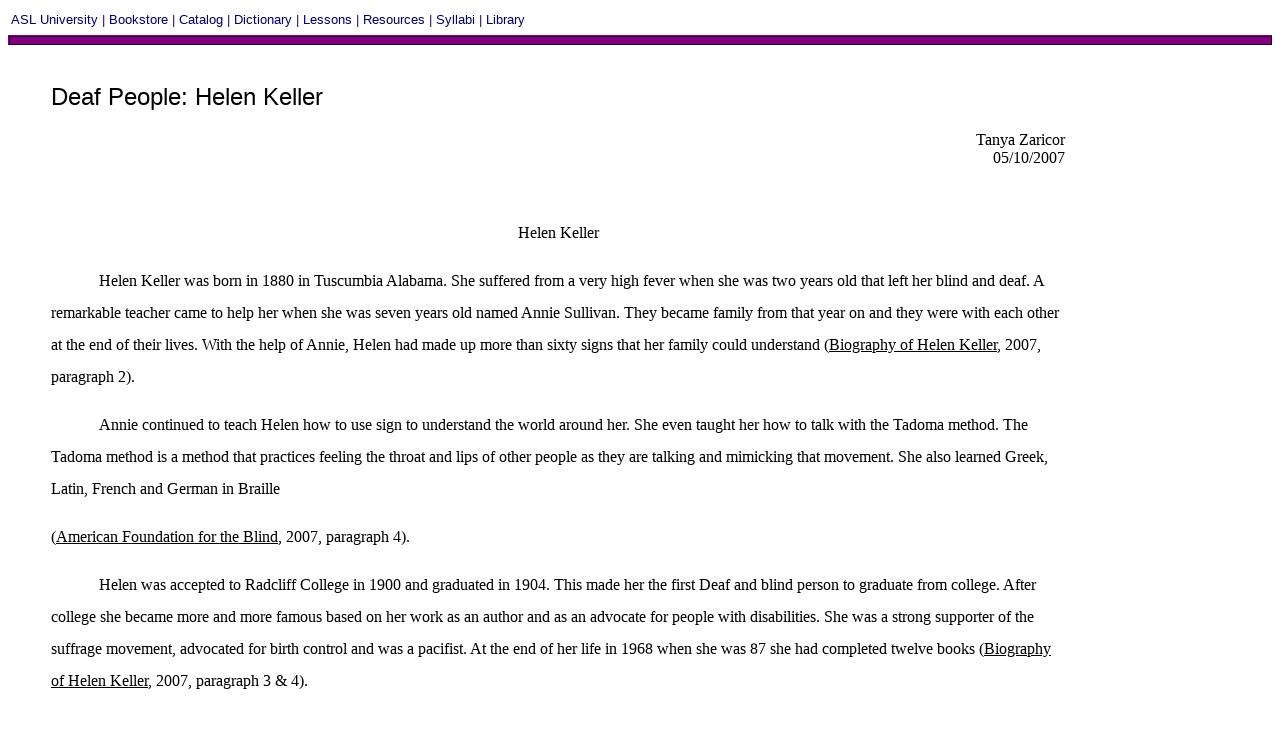

--- FILE ---
content_type: text/html
request_url: https://lifeprint.com/asl101/topics/keller_helen_02.htm
body_size: 2528
content:
<!doctype html public "-//w3c//dtd html 4.0 transitional//en">
<html>
<head>
<meta name="keywords" content="American Sign Language,Sign Language,ASL,learn ASL,Deaf,signing">
<meta name="description" content="American Sign Language (ASL) information and resources.">
<title>Helen Keller / American Sign Language (ASL)</title>
<style TYPE="text/css">
A {text-decoration: none}
a:hover{color:#000033; background-color: yellow}
 li.MsoNormal
	{mso-style-parent:"";
	margin-bottom:.0001pt;
	font-size:12.0pt;
	font-family:"Times New Roman";
	margin-left:0in; margin-right:0in; margin-top:0in}
</style>
</head>
<body rightmargin="0" topmargin="0" bgcolor="#FFFFFF" link="#000066" vlink="#000066">

<p style="margin-top: 12px; margin-bottom: 0" align="left">
<font color="#330066" face="Arial" size=2>
&nbsp;<a href="../../index.htm">ASL University</a> | 
<a href="../../bookstore/bookstore.htm">Bookstore</a> | 
<a href="../pages-layout/catalog.htm">Catalog</a> | 
<a href="../../dictionary.htm">Dictionary</a> | 
<a href="../lessons/lessons.htm">Lessons</a> | 
<a href="../pages-layout/resources.htm">Resources</a> | 
<a href="../pages-layout/syllabi.htm">Syllabi</a> | 
<a href="../pages-layout/topics.htm">Library</a> 
</font></p>

<hr color="#800080" size="6" style="border-style: ridge; border-width: 2; padding-left: 0; padding-right: 0; padding-top: 1; padding-bottom: 1">

<table border="0" width="100%" id="table1">
	<tr>
		<td valign="top">
		<blockquote><h2><br>
			<span style="font-weight: 400"><font face="Arial">Deaf People: Helen 
			Keller</font></span></h2>
			<div>
				<font face="Comic Sans MS">
				<p align="right">Tanya Zaricor<br>
				05/10/2007</p>
				<p align="right">&nbsp;</p>
				<p class="MsoNormal" align="center" style="text-align:center;line-height:200%">
				Helen Keller</p>
				<p class="MsoNormal" style="line-height:200%">&nbsp;&nbsp;&nbsp;&nbsp;&nbsp;&nbsp;&nbsp;&nbsp;&nbsp;&nbsp;&nbsp; Helen 
				Keller was born in 1880 in Tuscumbia Alabama. She suffered from 
				a very high fever when she was two years old that left her blind 
				and deaf. A remarkable teacher came to help her when she was 
				seven years old named Annie Sullivan. They became family from 
				that year on and they were with each other at the end of their 
				lives. With the help of Annie, Helen had made up more than sixty 
				signs that her family could understand (<u>Biography of Helen 
				Keller</u>, 2007, paragraph 2).</p>
				<p class="MsoNormal" style="text-indent:.5in;line-height:200%">
				Annie continued to teach Helen how to use sign to understand the 
				world around her. She even taught her how to talk with the 
				Tadoma method. The Tadoma method is a method that practices 
				feeling the throat and lips of other people as they are talking 
				and mimicking that movement. She also learned Greek, Latin, 
				French and German in Braille </p>
				<p class="MsoNormal" style="line-height:200%">(<u>American 
				Foundation for the Blind</u>, 2007, paragraph 4).</p>
				<p class="MsoNormal" style="text-indent:.5in;line-height:200%">
				Helen was accepted to Radcliff College in 1900 and graduated in 
				1904. This made her the first Deaf and blind person to graduate 
				from college. After college she became more and more famous 
				based on her work as an author and as an advocate for people 
				with disabilities. She was a strong supporter of the suffrage 
				movement, advocated for birth control and was a pacifist. At the 
				end of her life in 1968 when she was 87 she had completed twelve 
				books (<u>Biography of Helen Keller</u>, 2007, paragraph 3 &amp; 
				4).&nbsp;&nbsp;&nbsp; </p>
				<p class="MsoNormal" align="center" style="text-align:center;line-height:200%">
				&nbsp;&nbsp;</p>
				<p class="MsoNormal" align="center" style="text-align:center">
				References</p>
				<p class="MsoNormal"><u>American Foundation for the Blind. </u>
				&nbsp;(2007) "Helen Keller Biography", [Online]. Available: http://www.afb.org/braillebug/helen_keller_bio.asp 
				(May 3, 2007).</p>
				<p class="MsoNormal">Crouch, Barry A. &amp; &nbsp;SEQ CHAPTER \h \r 1Van 
				Cleve, John V. (1989). <u>A Place of Their Own: Creating the 
				Deaf Community in America.</u> Washington, D.C. Gallaudet 
				University Press.</p>
				<p class="MsoNormal">Foster, Ray. (2001). "Laurent Clerc",&nbsp; 
				[Online]. Available: http://www.famousamericans.net (May, 3 
				2007).</p>
				<p class="MsoNormal"><u>HKSB: Biography of Helen Keller,</u> 
				[Online]. Available: http://www.helenkeller.org (April 19, 
				2007).</p>
				<p class="MsoNormal"><u>IMDB. </u>(1990-2007). "Biography of 
				Marlee Matlin". [Online]. Available: http://www.imdb.com (May 
				31, 2007).</p>
				<p class="MsoNormal"><u>Marlee Matlin </u>"Biography &amp; 
				Filmography", [Online]. Available: www.marleeonline.com/lifebio/printbio.html 
				(May 10, 2007).</font></div>
		
			<p> <br>
&nbsp;</p>

		</blockquote>
		<!--webbot bot="Include" U-Include="adsense1.htm" TAG="BODY" startspan -->
<hr>
	<form action="http://www.google.com/cse" id="cse-search-box" target="_blank">
				<div>
					<input type="hidden" name="cx" value="partner-pub-2513564923850231:nzof3qz9abm" />
					<input type="hidden" name="ie" value="ISO-8859-1" />
					<p style="margin-top: 0; margin-bottom: 0" align="right">
					<input type="text" name="q" size="31" />
					<input type="submit" name="sa" value="Search" /> </div>
			</form>
<p style="margin-top: 0; margin-bottom: 0"><font size="2">Want to help support 
ASL University?&nbsp; It's <i>easy</i>:&nbsp; 
</font><b> 
<a rel="nofollow" target="_blank" href="https://www.paypal.com/cgi-bin/webscr?cmd=_s-xclick&hosted_button_id=XHRNABERKJT4N">
<u>DONATE</u></a></b><font size="2"> (<i>Thanks!</i>)</font><br>
<font size="2">(You don't need a PayPal account. Just look for the credit card 
logos and click continue.)<br>
<br>
Another way to help is to buy something from the ASLU &quot;<a href="../../bookstore/bookstore.htm">Bookstore</a>.&quot;<br>
<br>
Want even more ASL resources?&nbsp; Visit the &quot;<b>ASL Training Center!</b>&quot;&nbsp; (Subscription 
Extension of ASLU)&nbsp;&nbsp;
<a rel="nofollow" target="_blank" href="http://www.asl.tc/landing/index.html">
<u>CHECK IT OUT</u> &gt;</a> </font></p>
<p style="margin-top: 0; margin-bottom: 0">
<br>
<font size="2">Bandwidth slow?&nbsp; Check out &quot;ASLUniversity.com&quot; (a 
free <i>mirror</i> of 
Lifeprint.com less traffic, fast access)&nbsp;&nbsp;
<a rel="nofollow" target="_blank" href="http://asluniversity.com"><u>VISIT</u> &gt;</a> 
</font></p>
<p style="margin-top: 0; margin-bottom: 0">&nbsp;</p>
<script async src="//pagead2.googlesyndication.com/pagead/js/adsbygoogle.js"></script>
<!-- 728x90-leaderboard -->
<ins class="adsbygoogle"
     style="display:inline-block;width:728px;height:90px"
     data-ad-client="ca-pub-2513564923850231"
     data-ad-slot="7543121294"></ins>
<script>
(adsbygoogle = window.adsbygoogle || []).push({});
</script>
<br>
<!--webbot bot="Include" i-checksum="10427" endspan --></td>
		<td align="right" width="160" valign="top">
		<!--webbot bot="Include" U-Include="adsense2.htm" TAG="BODY" startspan -->

<!--webbot bot="Include" i-checksum="96" endspan --></td>
	</tr>
	</table>
<p align="left" style="margin-top: 0; margin-bottom: 0"></p>
	
</body>

</html>

--- FILE ---
content_type: text/html; charset=utf-8
request_url: https://www.google.com/recaptcha/api2/aframe
body_size: 267
content:
<!DOCTYPE HTML><html><head><meta http-equiv="content-type" content="text/html; charset=UTF-8"></head><body><script nonce="Bgq_Uukq0LcmOLfeDR-YyQ">/** Anti-fraud and anti-abuse applications only. See google.com/recaptcha */ try{var clients={'sodar':'https://pagead2.googlesyndication.com/pagead/sodar?'};window.addEventListener("message",function(a){try{if(a.source===window.parent){var b=JSON.parse(a.data);var c=clients[b['id']];if(c){var d=document.createElement('img');d.src=c+b['params']+'&rc='+(localStorage.getItem("rc::a")?sessionStorage.getItem("rc::b"):"");window.document.body.appendChild(d);sessionStorage.setItem("rc::e",parseInt(sessionStorage.getItem("rc::e")||0)+1);localStorage.setItem("rc::h",'1768966361029');}}}catch(b){}});window.parent.postMessage("_grecaptcha_ready", "*");}catch(b){}</script></body></html>